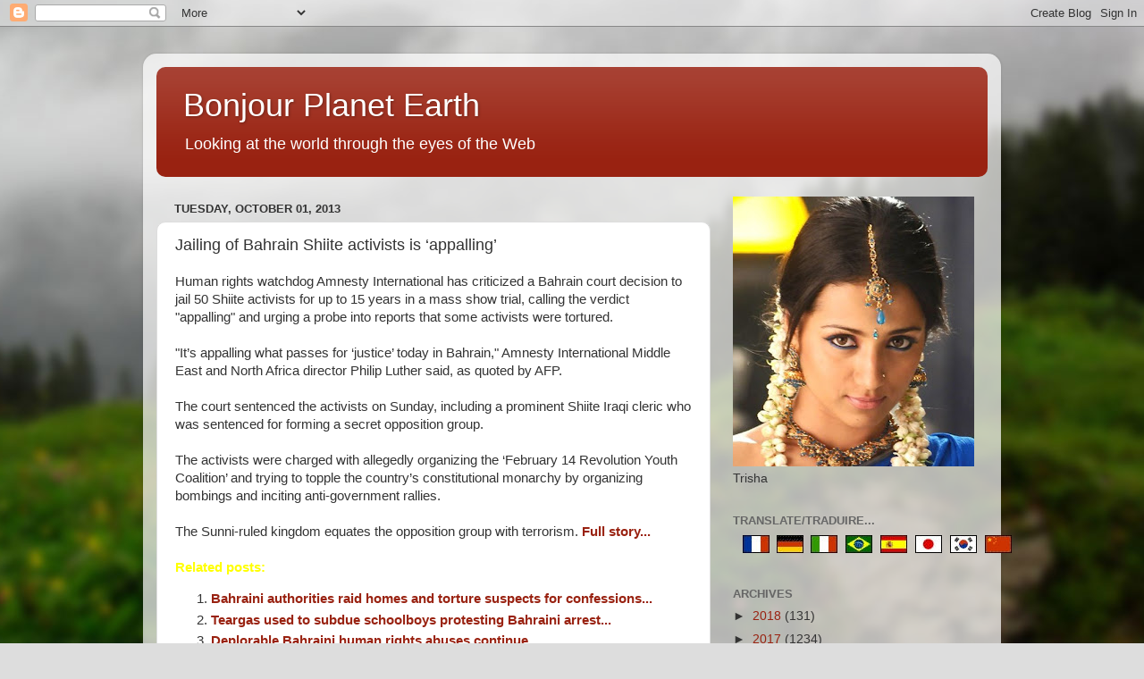

--- FILE ---
content_type: text/html; charset=UTF-8
request_url: https://bonjourplanetearth.blogspot.com/2013/10/jailing-of-bahrain-shiite-activists-is.html
body_size: 12876
content:
<!DOCTYPE html>
<html class='v2' dir='ltr' lang='en'>
<head>
<link href='https://www.blogger.com/static/v1/widgets/335934321-css_bundle_v2.css' rel='stylesheet' type='text/css'/>
<meta content='width=1100' name='viewport'/>
<meta content='text/html; charset=UTF-8' http-equiv='Content-Type'/>
<meta content='blogger' name='generator'/>
<link href='https://bonjourplanetearth.blogspot.com/favicon.ico' rel='icon' type='image/x-icon'/>
<link href='http://bonjourplanetearth.blogspot.com/2013/10/jailing-of-bahrain-shiite-activists-is.html' rel='canonical'/>
<link rel="alternate" type="application/atom+xml" title="Bonjour Planet Earth - Atom" href="https://bonjourplanetearth.blogspot.com/feeds/posts/default" />
<link rel="alternate" type="application/rss+xml" title="Bonjour Planet Earth - RSS" href="https://bonjourplanetearth.blogspot.com/feeds/posts/default?alt=rss" />
<link rel="service.post" type="application/atom+xml" title="Bonjour Planet Earth - Atom" href="https://www.blogger.com/feeds/212095480448265452/posts/default" />

<link rel="alternate" type="application/atom+xml" title="Bonjour Planet Earth - Atom" href="https://bonjourplanetearth.blogspot.com/feeds/5536961160048320425/comments/default" />
<!--Can't find substitution for tag [blog.ieCssRetrofitLinks]-->
<meta content='http://bonjourplanetearth.blogspot.com/2013/10/jailing-of-bahrain-shiite-activists-is.html' property='og:url'/>
<meta content='Jailing of Bahrain Shiite activists is ‘appalling’ ' property='og:title'/>
<meta content=' Human rights watchdog Amnesty International has criticized a Bahrain court decision to jail 50 Shiite activists for up to 15 years in a mas...' property='og:description'/>
<title>Bonjour Planet Earth: Jailing of Bahrain Shiite activists is &#8216;appalling&#8217; </title>
<style id='page-skin-1' type='text/css'><!--
/*-----------------------------------------------
Blogger Template Style
Name:     Picture Window
Designer: Blogger
URL:      www.blogger.com
----------------------------------------------- */
/* Content
----------------------------------------------- */
body {
font: normal normal 15px Arial, Tahoma, Helvetica, FreeSans, sans-serif;
color: #333333;
background: #dddddd url(//themes.googleusercontent.com/image?id=1fupio4xM9eVxyr-k5QC5RiCJlYR35r9dXsp63RKsKt64v33poi2MvnjkX_1MULBY8BsT) repeat-x fixed bottom center;
}
html body .region-inner {
min-width: 0;
max-width: 100%;
width: auto;
}
.content-outer {
font-size: 90%;
}
a:link {
text-decoration:none;
color: #992211;
}
a:visited {
text-decoration:none;
color: #771100;
}
a:hover {
text-decoration:underline;
color: #cc4411;
}
.content-outer {
background: transparent url(https://resources.blogblog.com/blogblog/data/1kt/transparent/white80.png) repeat scroll top left;
-moz-border-radius: 15px;
-webkit-border-radius: 15px;
-goog-ms-border-radius: 15px;
border-radius: 15px;
-moz-box-shadow: 0 0 3px rgba(0, 0, 0, .15);
-webkit-box-shadow: 0 0 3px rgba(0, 0, 0, .15);
-goog-ms-box-shadow: 0 0 3px rgba(0, 0, 0, .15);
box-shadow: 0 0 3px rgba(0, 0, 0, .15);
margin: 30px auto;
}
.content-inner {
padding: 15px;
}
/* Header
----------------------------------------------- */
.header-outer {
background: #992211 url(https://resources.blogblog.com/blogblog/data/1kt/transparent/header_gradient_shade.png) repeat-x scroll top left;
_background-image: none;
color: #ffffff;
-moz-border-radius: 10px;
-webkit-border-radius: 10px;
-goog-ms-border-radius: 10px;
border-radius: 10px;
}
.Header img, .Header #header-inner {
-moz-border-radius: 10px;
-webkit-border-radius: 10px;
-goog-ms-border-radius: 10px;
border-radius: 10px;
}
.header-inner .Header .titlewrapper,
.header-inner .Header .descriptionwrapper {
padding-left: 30px;
padding-right: 30px;
}
.Header h1 {
font: normal normal 36px Arial, Tahoma, Helvetica, FreeSans, sans-serif;
text-shadow: 1px 1px 3px rgba(0, 0, 0, 0.3);
}
.Header h1 a {
color: #ffffff;
}
.Header .description {
font-size: 130%;
}
/* Tabs
----------------------------------------------- */
.tabs-inner {
margin: .5em 0 0;
padding: 0;
}
.tabs-inner .section {
margin: 0;
}
.tabs-inner .widget ul {
padding: 0;
background: #f5f5f5 url(https://resources.blogblog.com/blogblog/data/1kt/transparent/tabs_gradient_shade.png) repeat scroll bottom;
-moz-border-radius: 10px;
-webkit-border-radius: 10px;
-goog-ms-border-radius: 10px;
border-radius: 10px;
}
.tabs-inner .widget li {
border: none;
}
.tabs-inner .widget li a {
display: inline-block;
padding: .5em 1em;
margin-right: 0;
color: #992211;
font: normal normal 15px Arial, Tahoma, Helvetica, FreeSans, sans-serif;
-moz-border-radius: 0 0 0 0;
-webkit-border-top-left-radius: 0;
-webkit-border-top-right-radius: 0;
-goog-ms-border-radius: 0 0 0 0;
border-radius: 0 0 0 0;
background: transparent none no-repeat scroll top left;
border-right: 1px solid #cccccc;
}
.tabs-inner .widget li:first-child a {
padding-left: 1.25em;
-moz-border-radius-topleft: 10px;
-moz-border-radius-bottomleft: 10px;
-webkit-border-top-left-radius: 10px;
-webkit-border-bottom-left-radius: 10px;
-goog-ms-border-top-left-radius: 10px;
-goog-ms-border-bottom-left-radius: 10px;
border-top-left-radius: 10px;
border-bottom-left-radius: 10px;
}
.tabs-inner .widget li.selected a,
.tabs-inner .widget li a:hover {
position: relative;
z-index: 1;
background: #ffffff url(https://resources.blogblog.com/blogblog/data/1kt/transparent/tabs_gradient_shade.png) repeat scroll bottom;
color: #000000;
-moz-box-shadow: 0 0 0 rgba(0, 0, 0, .15);
-webkit-box-shadow: 0 0 0 rgba(0, 0, 0, .15);
-goog-ms-box-shadow: 0 0 0 rgba(0, 0, 0, .15);
box-shadow: 0 0 0 rgba(0, 0, 0, .15);
}
/* Headings
----------------------------------------------- */
h2 {
font: bold normal 13px Arial, Tahoma, Helvetica, FreeSans, sans-serif;
text-transform: uppercase;
color: #666666;
margin: .5em 0;
}
/* Main
----------------------------------------------- */
.main-outer {
background: transparent none repeat scroll top center;
-moz-border-radius: 0 0 0 0;
-webkit-border-top-left-radius: 0;
-webkit-border-top-right-radius: 0;
-webkit-border-bottom-left-radius: 0;
-webkit-border-bottom-right-radius: 0;
-goog-ms-border-radius: 0 0 0 0;
border-radius: 0 0 0 0;
-moz-box-shadow: 0 0 0 rgba(0, 0, 0, .15);
-webkit-box-shadow: 0 0 0 rgba(0, 0, 0, .15);
-goog-ms-box-shadow: 0 0 0 rgba(0, 0, 0, .15);
box-shadow: 0 0 0 rgba(0, 0, 0, .15);
}
.main-inner {
padding: 15px 5px 20px;
}
.main-inner .column-center-inner {
padding: 0 0;
}
.main-inner .column-left-inner {
padding-left: 0;
}
.main-inner .column-right-inner {
padding-right: 0;
}
/* Posts
----------------------------------------------- */
h3.post-title {
margin: 0;
font: normal normal 18px Arial, Tahoma, Helvetica, FreeSans, sans-serif;
}
.comments h4 {
margin: 1em 0 0;
font: normal normal 18px Arial, Tahoma, Helvetica, FreeSans, sans-serif;
}
.date-header span {
color: #333333;
}
.post-outer {
background-color: #ffffff;
border: solid 1px #dddddd;
-moz-border-radius: 10px;
-webkit-border-radius: 10px;
border-radius: 10px;
-goog-ms-border-radius: 10px;
padding: 15px 20px;
margin: 0 -20px 20px;
}
.post-body {
line-height: 1.4;
font-size: 110%;
position: relative;
}
.post-header {
margin: 0 0 1.5em;
color: #999999;
line-height: 1.6;
}
.post-footer {
margin: .5em 0 0;
color: #999999;
line-height: 1.6;
}
#blog-pager {
font-size: 140%
}
#comments .comment-author {
padding-top: 1.5em;
border-top: dashed 1px #ccc;
border-top: dashed 1px rgba(128, 128, 128, .5);
background-position: 0 1.5em;
}
#comments .comment-author:first-child {
padding-top: 0;
border-top: none;
}
.avatar-image-container {
margin: .2em 0 0;
}
/* Comments
----------------------------------------------- */
.comments .comments-content .icon.blog-author {
background-repeat: no-repeat;
background-image: url([data-uri]);
}
.comments .comments-content .loadmore a {
border-top: 1px solid #cc4411;
border-bottom: 1px solid #cc4411;
}
.comments .continue {
border-top: 2px solid #cc4411;
}
/* Widgets
----------------------------------------------- */
.widget ul, .widget #ArchiveList ul.flat {
padding: 0;
list-style: none;
}
.widget ul li, .widget #ArchiveList ul.flat li {
border-top: dashed 1px #ccc;
border-top: dashed 1px rgba(128, 128, 128, .5);
}
.widget ul li:first-child, .widget #ArchiveList ul.flat li:first-child {
border-top: none;
}
.widget .post-body ul {
list-style: disc;
}
.widget .post-body ul li {
border: none;
}
/* Footer
----------------------------------------------- */
.footer-outer {
color:#eeeeee;
background: transparent url(https://resources.blogblog.com/blogblog/data/1kt/transparent/black50.png) repeat scroll top left;
-moz-border-radius: 10px 10px 10px 10px;
-webkit-border-top-left-radius: 10px;
-webkit-border-top-right-radius: 10px;
-webkit-border-bottom-left-radius: 10px;
-webkit-border-bottom-right-radius: 10px;
-goog-ms-border-radius: 10px 10px 10px 10px;
border-radius: 10px 10px 10px 10px;
-moz-box-shadow: 0 0 0 rgba(0, 0, 0, .15);
-webkit-box-shadow: 0 0 0 rgba(0, 0, 0, .15);
-goog-ms-box-shadow: 0 0 0 rgba(0, 0, 0, .15);
box-shadow: 0 0 0 rgba(0, 0, 0, .15);
}
.footer-inner {
padding: 10px 5px 20px;
}
.footer-outer a {
color: #ffffdd;
}
.footer-outer a:visited {
color: #cccc99;
}
.footer-outer a:hover {
color: #ffffff;
}
.footer-outer .widget h2 {
color: #bbbbbb;
}
/* Mobile
----------------------------------------------- */
html body.mobile {
height: auto;
}
html body.mobile {
min-height: 480px;
background-size: 100% auto;
}
.mobile .body-fauxcolumn-outer {
background: transparent none repeat scroll top left;
}
html .mobile .mobile-date-outer, html .mobile .blog-pager {
border-bottom: none;
background: transparent none repeat scroll top center;
margin-bottom: 10px;
}
.mobile .date-outer {
background: transparent none repeat scroll top center;
}
.mobile .header-outer, .mobile .main-outer,
.mobile .post-outer, .mobile .footer-outer {
-moz-border-radius: 0;
-webkit-border-radius: 0;
-goog-ms-border-radius: 0;
border-radius: 0;
}
.mobile .content-outer,
.mobile .main-outer,
.mobile .post-outer {
background: inherit;
border: none;
}
.mobile .content-outer {
font-size: 100%;
}
.mobile-link-button {
background-color: #992211;
}
.mobile-link-button a:link, .mobile-link-button a:visited {
color: #ffffff;
}
.mobile-index-contents {
color: #333333;
}
.mobile .tabs-inner .PageList .widget-content {
background: #ffffff url(https://resources.blogblog.com/blogblog/data/1kt/transparent/tabs_gradient_shade.png) repeat scroll bottom;
color: #000000;
}
.mobile .tabs-inner .PageList .widget-content .pagelist-arrow {
border-left: 1px solid #cccccc;
}

--></style>
<style id='template-skin-1' type='text/css'><!--
body {
min-width: 960px;
}
.content-outer, .content-fauxcolumn-outer, .region-inner {
min-width: 960px;
max-width: 960px;
_width: 960px;
}
.main-inner .columns {
padding-left: 0;
padding-right: 310px;
}
.main-inner .fauxcolumn-center-outer {
left: 0;
right: 310px;
/* IE6 does not respect left and right together */
_width: expression(this.parentNode.offsetWidth -
parseInt("0") -
parseInt("310px") + 'px');
}
.main-inner .fauxcolumn-left-outer {
width: 0;
}
.main-inner .fauxcolumn-right-outer {
width: 310px;
}
.main-inner .column-left-outer {
width: 0;
right: 100%;
margin-left: -0;
}
.main-inner .column-right-outer {
width: 310px;
margin-right: -310px;
}
#layout {
min-width: 0;
}
#layout .content-outer {
min-width: 0;
width: 800px;
}
#layout .region-inner {
min-width: 0;
width: auto;
}
body#layout div.add_widget {
padding: 8px;
}
body#layout div.add_widget a {
margin-left: 32px;
}
--></style>
<style>
    body {background-image:url(\/\/themes.googleusercontent.com\/image?id=1fupio4xM9eVxyr-k5QC5RiCJlYR35r9dXsp63RKsKt64v33poi2MvnjkX_1MULBY8BsT);}
    
@media (max-width: 200px) { body {background-image:url(\/\/themes.googleusercontent.com\/image?id=1fupio4xM9eVxyr-k5QC5RiCJlYR35r9dXsp63RKsKt64v33poi2MvnjkX_1MULBY8BsT&options=w200);}}
@media (max-width: 400px) and (min-width: 201px) { body {background-image:url(\/\/themes.googleusercontent.com\/image?id=1fupio4xM9eVxyr-k5QC5RiCJlYR35r9dXsp63RKsKt64v33poi2MvnjkX_1MULBY8BsT&options=w400);}}
@media (max-width: 800px) and (min-width: 401px) { body {background-image:url(\/\/themes.googleusercontent.com\/image?id=1fupio4xM9eVxyr-k5QC5RiCJlYR35r9dXsp63RKsKt64v33poi2MvnjkX_1MULBY8BsT&options=w800);}}
@media (max-width: 1200px) and (min-width: 801px) { body {background-image:url(\/\/themes.googleusercontent.com\/image?id=1fupio4xM9eVxyr-k5QC5RiCJlYR35r9dXsp63RKsKt64v33poi2MvnjkX_1MULBY8BsT&options=w1200);}}
/* Last tag covers anything over one higher than the previous max-size cap. */
@media (min-width: 1201px) { body {background-image:url(\/\/themes.googleusercontent.com\/image?id=1fupio4xM9eVxyr-k5QC5RiCJlYR35r9dXsp63RKsKt64v33poi2MvnjkX_1MULBY8BsT&options=w1600);}}
  </style>
<link href='https://www.blogger.com/dyn-css/authorization.css?targetBlogID=212095480448265452&amp;zx=f33ecc5f-109d-4119-af81-73d0a63afb96' media='none' onload='if(media!=&#39;all&#39;)media=&#39;all&#39;' rel='stylesheet'/><noscript><link href='https://www.blogger.com/dyn-css/authorization.css?targetBlogID=212095480448265452&amp;zx=f33ecc5f-109d-4119-af81-73d0a63afb96' rel='stylesheet'/></noscript>
<meta name='google-adsense-platform-account' content='ca-host-pub-1556223355139109'/>
<meta name='google-adsense-platform-domain' content='blogspot.com'/>

</head>
<body class='loading variant-shade'>
<div class='navbar section' id='navbar' name='Navbar'><div class='widget Navbar' data-version='1' id='Navbar1'><script type="text/javascript">
    function setAttributeOnload(object, attribute, val) {
      if(window.addEventListener) {
        window.addEventListener('load',
          function(){ object[attribute] = val; }, false);
      } else {
        window.attachEvent('onload', function(){ object[attribute] = val; });
      }
    }
  </script>
<div id="navbar-iframe-container"></div>
<script type="text/javascript" src="https://apis.google.com/js/platform.js"></script>
<script type="text/javascript">
      gapi.load("gapi.iframes:gapi.iframes.style.bubble", function() {
        if (gapi.iframes && gapi.iframes.getContext) {
          gapi.iframes.getContext().openChild({
              url: 'https://www.blogger.com/navbar/212095480448265452?po\x3d5536961160048320425\x26origin\x3dhttps://bonjourplanetearth.blogspot.com',
              where: document.getElementById("navbar-iframe-container"),
              id: "navbar-iframe"
          });
        }
      });
    </script><script type="text/javascript">
(function() {
var script = document.createElement('script');
script.type = 'text/javascript';
script.src = '//pagead2.googlesyndication.com/pagead/js/google_top_exp.js';
var head = document.getElementsByTagName('head')[0];
if (head) {
head.appendChild(script);
}})();
</script>
</div></div>
<div class='body-fauxcolumns'>
<div class='fauxcolumn-outer body-fauxcolumn-outer'>
<div class='cap-top'>
<div class='cap-left'></div>
<div class='cap-right'></div>
</div>
<div class='fauxborder-left'>
<div class='fauxborder-right'></div>
<div class='fauxcolumn-inner'>
</div>
</div>
<div class='cap-bottom'>
<div class='cap-left'></div>
<div class='cap-right'></div>
</div>
</div>
</div>
<div class='content'>
<div class='content-fauxcolumns'>
<div class='fauxcolumn-outer content-fauxcolumn-outer'>
<div class='cap-top'>
<div class='cap-left'></div>
<div class='cap-right'></div>
</div>
<div class='fauxborder-left'>
<div class='fauxborder-right'></div>
<div class='fauxcolumn-inner'>
</div>
</div>
<div class='cap-bottom'>
<div class='cap-left'></div>
<div class='cap-right'></div>
</div>
</div>
</div>
<div class='content-outer'>
<div class='content-cap-top cap-top'>
<div class='cap-left'></div>
<div class='cap-right'></div>
</div>
<div class='fauxborder-left content-fauxborder-left'>
<div class='fauxborder-right content-fauxborder-right'></div>
<div class='content-inner'>
<header>
<div class='header-outer'>
<div class='header-cap-top cap-top'>
<div class='cap-left'></div>
<div class='cap-right'></div>
</div>
<div class='fauxborder-left header-fauxborder-left'>
<div class='fauxborder-right header-fauxborder-right'></div>
<div class='region-inner header-inner'>
<div class='header section' id='header' name='Header'><div class='widget Header' data-version='1' id='Header1'>
<div id='header-inner'>
<div class='titlewrapper'>
<h1 class='title'>
<a href='https://bonjourplanetearth.blogspot.com/'>
Bonjour Planet Earth
</a>
</h1>
</div>
<div class='descriptionwrapper'>
<p class='description'><span>Looking at the world through the eyes of the Web</span></p>
</div>
</div>
</div></div>
</div>
</div>
<div class='header-cap-bottom cap-bottom'>
<div class='cap-left'></div>
<div class='cap-right'></div>
</div>
</div>
</header>
<div class='tabs-outer'>
<div class='tabs-cap-top cap-top'>
<div class='cap-left'></div>
<div class='cap-right'></div>
</div>
<div class='fauxborder-left tabs-fauxborder-left'>
<div class='fauxborder-right tabs-fauxborder-right'></div>
<div class='region-inner tabs-inner'>
<div class='tabs no-items section' id='crosscol' name='Cross-Column'></div>
<div class='tabs no-items section' id='crosscol-overflow' name='Cross-Column 2'></div>
</div>
</div>
<div class='tabs-cap-bottom cap-bottom'>
<div class='cap-left'></div>
<div class='cap-right'></div>
</div>
</div>
<div class='main-outer'>
<div class='main-cap-top cap-top'>
<div class='cap-left'></div>
<div class='cap-right'></div>
</div>
<div class='fauxborder-left main-fauxborder-left'>
<div class='fauxborder-right main-fauxborder-right'></div>
<div class='region-inner main-inner'>
<div class='columns fauxcolumns'>
<div class='fauxcolumn-outer fauxcolumn-center-outer'>
<div class='cap-top'>
<div class='cap-left'></div>
<div class='cap-right'></div>
</div>
<div class='fauxborder-left'>
<div class='fauxborder-right'></div>
<div class='fauxcolumn-inner'>
</div>
</div>
<div class='cap-bottom'>
<div class='cap-left'></div>
<div class='cap-right'></div>
</div>
</div>
<div class='fauxcolumn-outer fauxcolumn-left-outer'>
<div class='cap-top'>
<div class='cap-left'></div>
<div class='cap-right'></div>
</div>
<div class='fauxborder-left'>
<div class='fauxborder-right'></div>
<div class='fauxcolumn-inner'>
</div>
</div>
<div class='cap-bottom'>
<div class='cap-left'></div>
<div class='cap-right'></div>
</div>
</div>
<div class='fauxcolumn-outer fauxcolumn-right-outer'>
<div class='cap-top'>
<div class='cap-left'></div>
<div class='cap-right'></div>
</div>
<div class='fauxborder-left'>
<div class='fauxborder-right'></div>
<div class='fauxcolumn-inner'>
</div>
</div>
<div class='cap-bottom'>
<div class='cap-left'></div>
<div class='cap-right'></div>
</div>
</div>
<!-- corrects IE6 width calculation -->
<div class='columns-inner'>
<div class='column-center-outer'>
<div class='column-center-inner'>
<div class='main section' id='main' name='Main'><div class='widget Blog' data-version='1' id='Blog1'>
<div class='blog-posts hfeed'>

          <div class="date-outer">
        
<h2 class='date-header'><span>Tuesday, October 01, 2013</span></h2>

          <div class="date-posts">
        
<div class='post-outer'>
<div class='post hentry uncustomized-post-template' itemprop='blogPost' itemscope='itemscope' itemtype='http://schema.org/BlogPosting'>
<meta content='212095480448265452' itemprop='blogId'/>
<meta content='5536961160048320425' itemprop='postId'/>
<a name='5536961160048320425'></a>
<h3 class='post-title entry-title' itemprop='name'>
Jailing of Bahrain Shiite activists is &#8216;appalling&#8217; 
</h3>
<div class='post-header'>
<div class='post-header-line-1'></div>
</div>
<div class='post-body entry-content' id='post-body-5536961160048320425' itemprop='description articleBody'>
<div dir="ltr" style="text-align: left;" trbidi="on">
Human rights watchdog Amnesty International has criticized a Bahrain court decision to jail 50 Shiite activists for up to 15 years in a mass show trial, calling the verdict "appalling" and urging a probe into reports that some activists were tortured.<br />
<br />
"It&#8217;s appalling what passes for &#8216;justice&#8217; today in Bahrain," Amnesty International Middle East and North Africa director Philip Luther said, as quoted by AFP. <br />
<br />
The court sentenced the activists on Sunday, including a prominent Shiite Iraqi cleric who was sentenced for forming a secret opposition group. <br />
<br />
The activists were charged with allegedly organizing the &#8216;February 14 Revolution Youth Coalition&#8217; and trying to topple the country&#8217;s constitutional monarchy by organizing bombings and inciting anti-government rallies. <br />
<br />
The Sunni-ruled kingdom equates the opposition group with terrorism. <a href="http://rt.com/news/bahrain-amnesty-international-activists-562/" target="_blank"><strong>Full story...</strong></a><br />
<br />
<b><span style="color: yellow;">Related posts:</span></b><br />
<ol style="text-align: left;">
<li><a href="http://bonjourplanetearth.blogspot.ch/2013/07/bahraini-authorities-raid-homes-and.html" target="_blank"><strong>Bahraini authorities raid homes and torture suspects for confessions...</strong></a></li>
<li><a href="http://bonjourplanetearth.blogspot.ch/2013/04/teargas-used-to-subdue-schoolboys.html" target="_blank"><b>Teargas used to subdue schoolboys protesting Bahraini arrest...</b></a></li>
<li><a href="http://bonjourplanetearth.blogspot.ch/2013/04/deplorable-bahraini-human-rights-abuses.html" target="_blank"><b>Deplorable Bahraini human rights abuses continue...</b></a></li>
<li><a href="http://bonjourplanetearth.blogspot.ch/2013/02/go-on-shoot-me-grief-stricken-protester.html" target="_blank"><b>&#8216;Go on, shoot me!&#8217; Grief-stricken protester confronts Bahraini riot police ...</b></a></li>
<li><a href="http://bonjourplanetearth.blogspot.ch/2013/01/bahraini-princess-facing-multiple.html" target="_blank"><b>Bahraini princess facing multiple torture charges...</b></a></li>
<li><a href="http://bonjourplanetearth.blogspot.sg/2012/10/uk-strengthens-despotic-bahraini-regime.html" target="_blank"><b>UK strengthens despotic Bahraini regime...</b></a></li>
<b>
</b>
<li><a href="http://bonjourplanetearth.blogspot.sg/2012/07/al-khalifas-perverts-of-bahrain.html" target="_blank"><b>The Al Khalifas: the perverts of Bahrain...</b></a></li>
</ol>
</div>
<div style='clear: both;'></div>
</div>
<div class='post-footer'>
<div class='post-footer-line post-footer-line-1'>
<span class='post-author vcard'>
Posted by
<span class='fn' itemprop='author' itemscope='itemscope' itemtype='http://schema.org/Person'>
<meta content='https://www.blogger.com/profile/15964481724111188123' itemprop='url'/>
<a class='g-profile' href='https://www.blogger.com/profile/15964481724111188123' rel='author' title='author profile'>
<span itemprop='name'>Unknown</span>
</a>
</span>
</span>
<span class='post-timestamp'>
at
<meta content='http://bonjourplanetearth.blogspot.com/2013/10/jailing-of-bahrain-shiite-activists-is.html' itemprop='url'/>
<a class='timestamp-link' href='https://bonjourplanetearth.blogspot.com/2013/10/jailing-of-bahrain-shiite-activists-is.html' rel='bookmark' title='permanent link'><abbr class='published' itemprop='datePublished' title='2013-10-01T08:17:00+02:00'>8:17&#8239;AM</abbr></a>
</span>
<span class='post-comment-link'>
</span>
<span class='post-icons'>
<span class='item-action'>
<a href='https://www.blogger.com/email-post/212095480448265452/5536961160048320425' title='Email Post'>
<img alt='' class='icon-action' height='13' src='https://resources.blogblog.com/img/icon18_email.gif' width='18'/>
</a>
</span>
<span class='item-control blog-admin pid-905368031'>
<a href='https://www.blogger.com/post-edit.g?blogID=212095480448265452&postID=5536961160048320425&from=pencil' title='Edit Post'>
<img alt='' class='icon-action' height='18' src='https://resources.blogblog.com/img/icon18_edit_allbkg.gif' width='18'/>
</a>
</span>
</span>
<div class='post-share-buttons goog-inline-block'>
<a class='goog-inline-block share-button sb-email' href='https://www.blogger.com/share-post.g?blogID=212095480448265452&postID=5536961160048320425&target=email' target='_blank' title='Email This'><span class='share-button-link-text'>Email This</span></a><a class='goog-inline-block share-button sb-blog' href='https://www.blogger.com/share-post.g?blogID=212095480448265452&postID=5536961160048320425&target=blog' onclick='window.open(this.href, "_blank", "height=270,width=475"); return false;' target='_blank' title='BlogThis!'><span class='share-button-link-text'>BlogThis!</span></a><a class='goog-inline-block share-button sb-twitter' href='https://www.blogger.com/share-post.g?blogID=212095480448265452&postID=5536961160048320425&target=twitter' target='_blank' title='Share to X'><span class='share-button-link-text'>Share to X</span></a><a class='goog-inline-block share-button sb-facebook' href='https://www.blogger.com/share-post.g?blogID=212095480448265452&postID=5536961160048320425&target=facebook' onclick='window.open(this.href, "_blank", "height=430,width=640"); return false;' target='_blank' title='Share to Facebook'><span class='share-button-link-text'>Share to Facebook</span></a><a class='goog-inline-block share-button sb-pinterest' href='https://www.blogger.com/share-post.g?blogID=212095480448265452&postID=5536961160048320425&target=pinterest' target='_blank' title='Share to Pinterest'><span class='share-button-link-text'>Share to Pinterest</span></a>
</div>
</div>
<div class='post-footer-line post-footer-line-2'>
<span class='post-labels'>
</span>
</div>
<div class='post-footer-line post-footer-line-3'>
<span class='post-location'>
</span>
</div>
</div>
</div>
<div class='comments' id='comments'>
<a name='comments'></a>
<h4>No comments:</h4>
<div id='Blog1_comments-block-wrapper'>
<dl class='avatar-comment-indent' id='comments-block'>
</dl>
</div>
<p class='comment-footer'>
<div class='comment-form'>
<a name='comment-form'></a>
<h4 id='comment-post-message'>Post a Comment</h4>
<p>
</p>
<a href='https://www.blogger.com/comment/frame/212095480448265452?po=5536961160048320425&hl=en&saa=85391&origin=https://bonjourplanetearth.blogspot.com' id='comment-editor-src'></a>
<iframe allowtransparency='true' class='blogger-iframe-colorize blogger-comment-from-post' frameborder='0' height='410px' id='comment-editor' name='comment-editor' src='' width='100%'></iframe>
<script src='https://www.blogger.com/static/v1/jsbin/2830521187-comment_from_post_iframe.js' type='text/javascript'></script>
<script type='text/javascript'>
      BLOG_CMT_createIframe('https://www.blogger.com/rpc_relay.html');
    </script>
</div>
</p>
</div>
</div>

        </div></div>
      
</div>
<div class='blog-pager' id='blog-pager'>
<span id='blog-pager-newer-link'>
<a class='blog-pager-newer-link' href='https://bonjourplanetearth.blogspot.com/2013/10/overqualified-spanish-toilet-cleaners.html' id='Blog1_blog-pager-newer-link' title='Newer Post'>Newer Post</a>
</span>
<span id='blog-pager-older-link'>
<a class='blog-pager-older-link' href='https://bonjourplanetearth.blogspot.com/2013/10/im-happily-married-to-doll.html' id='Blog1_blog-pager-older-link' title='Older Post'>Older Post</a>
</span>
<a class='home-link' href='https://bonjourplanetearth.blogspot.com/'>Home</a>
</div>
<div class='clear'></div>
<div class='post-feeds'>
<div class='feed-links'>
Subscribe to:
<a class='feed-link' href='https://bonjourplanetearth.blogspot.com/feeds/5536961160048320425/comments/default' target='_blank' type='application/atom+xml'>Post Comments (Atom)</a>
</div>
</div>
</div></div>
</div>
</div>
<div class='column-left-outer'>
<div class='column-left-inner'>
<aside>
</aside>
</div>
</div>
<div class='column-right-outer'>
<div class='column-right-inner'>
<aside>
<div class='sidebar section' id='sidebar-right-1'><div class='widget Image' data-version='1' id='Image1'>
<div class='widget-content'>
<img alt='' height='302' id='Image1_img' src='https://blogger.googleusercontent.com/img/b/R29vZ2xl/AVvXsEjawVaQAMOLUAHO7AM6aGtW07kKlm3KEIYNn1cu1xCC3i28-DN5ynHCrj-wACqnEMMm6aBNKPndpypQHHAwlfnFuVyhAFZeZW51PsV2-VHn5qZDWFPIaeY_2e5sL3Fwqg30P6VPJh4T5eU/s302/fghfxhxf.jpg' width='270'/>
<br/>
<span class='caption'>Trisha</span>
</div>
<div class='clear'></div>
</div><div class='widget HTML' data-version='1' id='HTML4'>
<h2 class='title'>Translate/Traduire...</h2>
<div class='widget-content'>
<span style="font-weight:bold;"><span style="font-weight:bold;"></span></span><table width="320"> <tr> <td>&nbsp;</td>   <form action="http://www.google.com/translate" target="_blank">   <td width="40"><script language="JavaScript">  <!--   document.write ("<input name=http://bonjourplanetearth.blogspot.com/="+location.href+" type=hidden>")  // -->  </script>   <noscript>   <input value="http://labnol.blogspot.com" name="u" type="hidden"/>   </noscript>   <input value="en" name="hl" type="hidden"/>   <input value="UTF8" name="ie" type="hidden"/>   <input value="" name="langpair" type="hidden"/>   <input onclick="this.form.langpair.value=this.value" title="Fran&#231;ais/French" value="en|fr" type="image" height="20" src="http://photos1.blogger.com/img/43/1633/320/13539949_e76af75976.jpg" width="30" name="langpair"/> </td>   <td width="40"><input onclick="this.form.langpair.value=this.value" title="Deutsch/German" value="en|de" type="image" height="20" src="http://photos1.blogger.com/img/43/1633/320/13539933_041ca1eda2.jpg" width="30" name="langpair"/> </td>   <td width="40"><input onclick="this.form.langpair.value=this.value" title="Italiano/Italian" value="en|it" type="image" height="20" src="http://photos1.blogger.com/img/43/1633/320/13539953_0384ccecf9.jpg" width="30" name="langpair"/> </td>   <td width="40"><input onclick="this.form.langpair.value=this.value" title="Portugu&#234;s/Portuguese" value="en|pt" type="image" height="20" src="http://photos1.blogger.com/img/43/1633/320/13539966_0d09b410b5.jpg" width="30" name="langpair"/> </td>   <td width="40"><input onclick="this.form.langpair.value=this.value" title="Espa&#241;ol/Spanish" value="en|es" type="image" height="20" src="http://photos1.blogger.com/img/43/1633/320/13539946_2fabed0dbf.jpg" width="30" name="langpair"/> </td>   <td width="40"><input onclick="this.form.langpair.value=this.value" title="&#26085;&#26412;&#35486;/Japanese" value="en|ja" type="image" height="20" src="http://photos1.blogger.com/img/43/1633/320/13539955_925e6683c8.jpg" width="30" name="langpair"/> </td>   <td width="40"><input onclick="this.form.langpair.value=this.value" title="&#54620;&#44397;&#50612;/Korean" value="en|ko" type="image" height="20" src="http://photos1.blogger.com/img/43/1633/320/13539958_3c3b482c95.jpg" width="30" name="langpair"/> </td>   <td width="40"><input onclick="this.form.langpair.value=this.value" title="&#20013;&#25991;&#65288;&#31616;&#20307;&#65289;/Chinese Simplified" value="en|zh-CN" type="image" height="20" src="http://photos1.blogger.com/img/43/1633/320/14324441_5ca5ce3423.jpg" width="30" name="langpair"/> </td>   </form>   </tr>   </table>
</div>
<div class='clear'></div>
</div><div class='widget HTML' data-version='1' id='HTML3'>
<div class='widget-content'>
<!-- Start of StatCounter Code -->
<script type="text/javascript">
var sc_project=3486715; 
var sc_invisible=1; 
var sc_partition=33; 
var sc_security="d02a5ee6"; 
</script>

<script src="//www.statcounter.com/counter/counter_xhtml.js" type="text/javascript"></script><noscript><div class="statcounter"><a href="http://www.statcounter.com/free_hit_counter.html" target="_blank"><img alt="hit counter code" src="https://lh3.googleusercontent.com/blogger_img_proxy/AEn0k_te0Z4UhVDLgNl2AUopNPJ80sRPqhTqXCLbGCXNeat6vmwsMpab0CitMvpDRU5xy_OZX5I7PWOMcfGkoqgfsPjp7uc-AafkbTZQlzWepVKnbJCu-g=s0-d" class="statcounter"></a></div></noscript>
<!-- End of StatCounter Code -->
</div>
<div class='clear'></div>
</div><div class='widget BlogArchive' data-version='1' id='BlogArchive1'>
<h2>Archives</h2>
<div class='widget-content'>
<div id='ArchiveList'>
<div id='BlogArchive1_ArchiveList'>
<ul class='hierarchy'>
<li class='archivedate collapsed'>
<a class='toggle' href='javascript:void(0)'>
<span class='zippy'>

        &#9658;&#160;
      
</span>
</a>
<a class='post-count-link' href='https://bonjourplanetearth.blogspot.com/2018/'>
2018
</a>
<span class='post-count' dir='ltr'>(131)</span>
<ul class='hierarchy'>
<li class='archivedate collapsed'>
<a class='post-count-link' href='https://bonjourplanetearth.blogspot.com/2018/04/'>
Apr 2018
</a>
<span class='post-count' dir='ltr'>(48)</span>
</li>
</ul>
<ul class='hierarchy'>
<li class='archivedate collapsed'>
<a class='post-count-link' href='https://bonjourplanetearth.blogspot.com/2018/03/'>
Mar 2018
</a>
<span class='post-count' dir='ltr'>(68)</span>
</li>
</ul>
<ul class='hierarchy'>
<li class='archivedate collapsed'>
<a class='post-count-link' href='https://bonjourplanetearth.blogspot.com/2018/02/'>
Feb 2018
</a>
<span class='post-count' dir='ltr'>(2)</span>
</li>
</ul>
<ul class='hierarchy'>
<li class='archivedate collapsed'>
<a class='post-count-link' href='https://bonjourplanetearth.blogspot.com/2018/01/'>
Jan 2018
</a>
<span class='post-count' dir='ltr'>(13)</span>
</li>
</ul>
</li>
</ul>
<ul class='hierarchy'>
<li class='archivedate collapsed'>
<a class='toggle' href='javascript:void(0)'>
<span class='zippy'>

        &#9658;&#160;
      
</span>
</a>
<a class='post-count-link' href='https://bonjourplanetearth.blogspot.com/2017/'>
2017
</a>
<span class='post-count' dir='ltr'>(1234)</span>
<ul class='hierarchy'>
<li class='archivedate collapsed'>
<a class='post-count-link' href='https://bonjourplanetearth.blogspot.com/2017/12/'>
Dec 2017
</a>
<span class='post-count' dir='ltr'>(86)</span>
</li>
</ul>
<ul class='hierarchy'>
<li class='archivedate collapsed'>
<a class='post-count-link' href='https://bonjourplanetearth.blogspot.com/2017/11/'>
Nov 2017
</a>
<span class='post-count' dir='ltr'>(94)</span>
</li>
</ul>
<ul class='hierarchy'>
<li class='archivedate collapsed'>
<a class='post-count-link' href='https://bonjourplanetearth.blogspot.com/2017/10/'>
Oct 2017
</a>
<span class='post-count' dir='ltr'>(78)</span>
</li>
</ul>
<ul class='hierarchy'>
<li class='archivedate collapsed'>
<a class='post-count-link' href='https://bonjourplanetearth.blogspot.com/2017/09/'>
Sep 2017
</a>
<span class='post-count' dir='ltr'>(120)</span>
</li>
</ul>
<ul class='hierarchy'>
<li class='archivedate collapsed'>
<a class='post-count-link' href='https://bonjourplanetearth.blogspot.com/2017/08/'>
Aug 2017
</a>
<span class='post-count' dir='ltr'>(101)</span>
</li>
</ul>
<ul class='hierarchy'>
<li class='archivedate collapsed'>
<a class='post-count-link' href='https://bonjourplanetearth.blogspot.com/2017/07/'>
Jul 2017
</a>
<span class='post-count' dir='ltr'>(144)</span>
</li>
</ul>
<ul class='hierarchy'>
<li class='archivedate collapsed'>
<a class='post-count-link' href='https://bonjourplanetearth.blogspot.com/2017/06/'>
Jun 2017
</a>
<span class='post-count' dir='ltr'>(80)</span>
</li>
</ul>
<ul class='hierarchy'>
<li class='archivedate collapsed'>
<a class='post-count-link' href='https://bonjourplanetearth.blogspot.com/2017/05/'>
May 2017
</a>
<span class='post-count' dir='ltr'>(54)</span>
</li>
</ul>
<ul class='hierarchy'>
<li class='archivedate collapsed'>
<a class='post-count-link' href='https://bonjourplanetearth.blogspot.com/2017/04/'>
Apr 2017
</a>
<span class='post-count' dir='ltr'>(115)</span>
</li>
</ul>
<ul class='hierarchy'>
<li class='archivedate collapsed'>
<a class='post-count-link' href='https://bonjourplanetearth.blogspot.com/2017/03/'>
Mar 2017
</a>
<span class='post-count' dir='ltr'>(136)</span>
</li>
</ul>
<ul class='hierarchy'>
<li class='archivedate collapsed'>
<a class='post-count-link' href='https://bonjourplanetearth.blogspot.com/2017/02/'>
Feb 2017
</a>
<span class='post-count' dir='ltr'>(84)</span>
</li>
</ul>
<ul class='hierarchy'>
<li class='archivedate collapsed'>
<a class='post-count-link' href='https://bonjourplanetearth.blogspot.com/2017/01/'>
Jan 2017
</a>
<span class='post-count' dir='ltr'>(142)</span>
</li>
</ul>
</li>
</ul>
<ul class='hierarchy'>
<li class='archivedate collapsed'>
<a class='toggle' href='javascript:void(0)'>
<span class='zippy'>

        &#9658;&#160;
      
</span>
</a>
<a class='post-count-link' href='https://bonjourplanetearth.blogspot.com/2016/'>
2016
</a>
<span class='post-count' dir='ltr'>(2083)</span>
<ul class='hierarchy'>
<li class='archivedate collapsed'>
<a class='post-count-link' href='https://bonjourplanetearth.blogspot.com/2016/12/'>
Dec 2016
</a>
<span class='post-count' dir='ltr'>(125)</span>
</li>
</ul>
<ul class='hierarchy'>
<li class='archivedate collapsed'>
<a class='post-count-link' href='https://bonjourplanetearth.blogspot.com/2016/11/'>
Nov 2016
</a>
<span class='post-count' dir='ltr'>(132)</span>
</li>
</ul>
<ul class='hierarchy'>
<li class='archivedate collapsed'>
<a class='post-count-link' href='https://bonjourplanetearth.blogspot.com/2016/10/'>
Oct 2016
</a>
<span class='post-count' dir='ltr'>(260)</span>
</li>
</ul>
<ul class='hierarchy'>
<li class='archivedate collapsed'>
<a class='post-count-link' href='https://bonjourplanetearth.blogspot.com/2016/09/'>
Sep 2016
</a>
<span class='post-count' dir='ltr'>(169)</span>
</li>
</ul>
<ul class='hierarchy'>
<li class='archivedate collapsed'>
<a class='post-count-link' href='https://bonjourplanetearth.blogspot.com/2016/08/'>
Aug 2016
</a>
<span class='post-count' dir='ltr'>(473)</span>
</li>
</ul>
<ul class='hierarchy'>
<li class='archivedate collapsed'>
<a class='post-count-link' href='https://bonjourplanetearth.blogspot.com/2016/07/'>
Jul 2016
</a>
<span class='post-count' dir='ltr'>(220)</span>
</li>
</ul>
<ul class='hierarchy'>
<li class='archivedate collapsed'>
<a class='post-count-link' href='https://bonjourplanetearth.blogspot.com/2016/06/'>
Jun 2016
</a>
<span class='post-count' dir='ltr'>(51)</span>
</li>
</ul>
<ul class='hierarchy'>
<li class='archivedate collapsed'>
<a class='post-count-link' href='https://bonjourplanetearth.blogspot.com/2016/05/'>
May 2016
</a>
<span class='post-count' dir='ltr'>(15)</span>
</li>
</ul>
<ul class='hierarchy'>
<li class='archivedate collapsed'>
<a class='post-count-link' href='https://bonjourplanetearth.blogspot.com/2016/04/'>
Apr 2016
</a>
<span class='post-count' dir='ltr'>(146)</span>
</li>
</ul>
<ul class='hierarchy'>
<li class='archivedate collapsed'>
<a class='post-count-link' href='https://bonjourplanetearth.blogspot.com/2016/03/'>
Mar 2016
</a>
<span class='post-count' dir='ltr'>(206)</span>
</li>
</ul>
<ul class='hierarchy'>
<li class='archivedate collapsed'>
<a class='post-count-link' href='https://bonjourplanetearth.blogspot.com/2016/02/'>
Feb 2016
</a>
<span class='post-count' dir='ltr'>(163)</span>
</li>
</ul>
<ul class='hierarchy'>
<li class='archivedate collapsed'>
<a class='post-count-link' href='https://bonjourplanetearth.blogspot.com/2016/01/'>
Jan 2016
</a>
<span class='post-count' dir='ltr'>(123)</span>
</li>
</ul>
</li>
</ul>
<ul class='hierarchy'>
<li class='archivedate collapsed'>
<a class='toggle' href='javascript:void(0)'>
<span class='zippy'>

        &#9658;&#160;
      
</span>
</a>
<a class='post-count-link' href='https://bonjourplanetearth.blogspot.com/2015/'>
2015
</a>
<span class='post-count' dir='ltr'>(2676)</span>
<ul class='hierarchy'>
<li class='archivedate collapsed'>
<a class='post-count-link' href='https://bonjourplanetearth.blogspot.com/2015/12/'>
Dec 2015
</a>
<span class='post-count' dir='ltr'>(220)</span>
</li>
</ul>
<ul class='hierarchy'>
<li class='archivedate collapsed'>
<a class='post-count-link' href='https://bonjourplanetearth.blogspot.com/2015/11/'>
Nov 2015
</a>
<span class='post-count' dir='ltr'>(210)</span>
</li>
</ul>
<ul class='hierarchy'>
<li class='archivedate collapsed'>
<a class='post-count-link' href='https://bonjourplanetearth.blogspot.com/2015/10/'>
Oct 2015
</a>
<span class='post-count' dir='ltr'>(181)</span>
</li>
</ul>
<ul class='hierarchy'>
<li class='archivedate collapsed'>
<a class='post-count-link' href='https://bonjourplanetearth.blogspot.com/2015/09/'>
Sep 2015
</a>
<span class='post-count' dir='ltr'>(132)</span>
</li>
</ul>
<ul class='hierarchy'>
<li class='archivedate collapsed'>
<a class='post-count-link' href='https://bonjourplanetearth.blogspot.com/2015/08/'>
Aug 2015
</a>
<span class='post-count' dir='ltr'>(219)</span>
</li>
</ul>
<ul class='hierarchy'>
<li class='archivedate collapsed'>
<a class='post-count-link' href='https://bonjourplanetearth.blogspot.com/2015/07/'>
Jul 2015
</a>
<span class='post-count' dir='ltr'>(218)</span>
</li>
</ul>
<ul class='hierarchy'>
<li class='archivedate collapsed'>
<a class='post-count-link' href='https://bonjourplanetearth.blogspot.com/2015/06/'>
Jun 2015
</a>
<span class='post-count' dir='ltr'>(232)</span>
</li>
</ul>
<ul class='hierarchy'>
<li class='archivedate collapsed'>
<a class='post-count-link' href='https://bonjourplanetearth.blogspot.com/2015/05/'>
May 2015
</a>
<span class='post-count' dir='ltr'>(407)</span>
</li>
</ul>
<ul class='hierarchy'>
<li class='archivedate collapsed'>
<a class='post-count-link' href='https://bonjourplanetearth.blogspot.com/2015/04/'>
Apr 2015
</a>
<span class='post-count' dir='ltr'>(369)</span>
</li>
</ul>
<ul class='hierarchy'>
<li class='archivedate collapsed'>
<a class='post-count-link' href='https://bonjourplanetearth.blogspot.com/2015/03/'>
Mar 2015
</a>
<span class='post-count' dir='ltr'>(298)</span>
</li>
</ul>
<ul class='hierarchy'>
<li class='archivedate collapsed'>
<a class='post-count-link' href='https://bonjourplanetearth.blogspot.com/2015/02/'>
Feb 2015
</a>
<span class='post-count' dir='ltr'>(161)</span>
</li>
</ul>
<ul class='hierarchy'>
<li class='archivedate collapsed'>
<a class='post-count-link' href='https://bonjourplanetearth.blogspot.com/2015/01/'>
Jan 2015
</a>
<span class='post-count' dir='ltr'>(29)</span>
</li>
</ul>
</li>
</ul>
<ul class='hierarchy'>
<li class='archivedate collapsed'>
<a class='toggle' href='javascript:void(0)'>
<span class='zippy'>

        &#9658;&#160;
      
</span>
</a>
<a class='post-count-link' href='https://bonjourplanetearth.blogspot.com/2014/'>
2014
</a>
<span class='post-count' dir='ltr'>(2165)</span>
<ul class='hierarchy'>
<li class='archivedate collapsed'>
<a class='post-count-link' href='https://bonjourplanetearth.blogspot.com/2014/12/'>
Dec 2014
</a>
<span class='post-count' dir='ltr'>(96)</span>
</li>
</ul>
<ul class='hierarchy'>
<li class='archivedate collapsed'>
<a class='post-count-link' href='https://bonjourplanetearth.blogspot.com/2014/11/'>
Nov 2014
</a>
<span class='post-count' dir='ltr'>(219)</span>
</li>
</ul>
<ul class='hierarchy'>
<li class='archivedate collapsed'>
<a class='post-count-link' href='https://bonjourplanetearth.blogspot.com/2014/10/'>
Oct 2014
</a>
<span class='post-count' dir='ltr'>(204)</span>
</li>
</ul>
<ul class='hierarchy'>
<li class='archivedate collapsed'>
<a class='post-count-link' href='https://bonjourplanetearth.blogspot.com/2014/09/'>
Sep 2014
</a>
<span class='post-count' dir='ltr'>(188)</span>
</li>
</ul>
<ul class='hierarchy'>
<li class='archivedate collapsed'>
<a class='post-count-link' href='https://bonjourplanetearth.blogspot.com/2014/08/'>
Aug 2014
</a>
<span class='post-count' dir='ltr'>(124)</span>
</li>
</ul>
<ul class='hierarchy'>
<li class='archivedate collapsed'>
<a class='post-count-link' href='https://bonjourplanetearth.blogspot.com/2014/07/'>
Jul 2014
</a>
<span class='post-count' dir='ltr'>(42)</span>
</li>
</ul>
<ul class='hierarchy'>
<li class='archivedate collapsed'>
<a class='post-count-link' href='https://bonjourplanetearth.blogspot.com/2014/06/'>
Jun 2014
</a>
<span class='post-count' dir='ltr'>(131)</span>
</li>
</ul>
<ul class='hierarchy'>
<li class='archivedate collapsed'>
<a class='post-count-link' href='https://bonjourplanetearth.blogspot.com/2014/05/'>
May 2014
</a>
<span class='post-count' dir='ltr'>(280)</span>
</li>
</ul>
<ul class='hierarchy'>
<li class='archivedate collapsed'>
<a class='post-count-link' href='https://bonjourplanetearth.blogspot.com/2014/04/'>
Apr 2014
</a>
<span class='post-count' dir='ltr'>(221)</span>
</li>
</ul>
<ul class='hierarchy'>
<li class='archivedate collapsed'>
<a class='post-count-link' href='https://bonjourplanetearth.blogspot.com/2014/03/'>
Mar 2014
</a>
<span class='post-count' dir='ltr'>(236)</span>
</li>
</ul>
<ul class='hierarchy'>
<li class='archivedate collapsed'>
<a class='post-count-link' href='https://bonjourplanetearth.blogspot.com/2014/02/'>
Feb 2014
</a>
<span class='post-count' dir='ltr'>(172)</span>
</li>
</ul>
<ul class='hierarchy'>
<li class='archivedate collapsed'>
<a class='post-count-link' href='https://bonjourplanetearth.blogspot.com/2014/01/'>
Jan 2014
</a>
<span class='post-count' dir='ltr'>(252)</span>
</li>
</ul>
</li>
</ul>
<ul class='hierarchy'>
<li class='archivedate expanded'>
<a class='toggle' href='javascript:void(0)'>
<span class='zippy toggle-open'>

        &#9660;&#160;
      
</span>
</a>
<a class='post-count-link' href='https://bonjourplanetearth.blogspot.com/2013/'>
2013
</a>
<span class='post-count' dir='ltr'>(3656)</span>
<ul class='hierarchy'>
<li class='archivedate collapsed'>
<a class='post-count-link' href='https://bonjourplanetearth.blogspot.com/2013/12/'>
Dec 2013
</a>
<span class='post-count' dir='ltr'>(262)</span>
</li>
</ul>
<ul class='hierarchy'>
<li class='archivedate collapsed'>
<a class='post-count-link' href='https://bonjourplanetearth.blogspot.com/2013/11/'>
Nov 2013
</a>
<span class='post-count' dir='ltr'>(252)</span>
</li>
</ul>
<ul class='hierarchy'>
<li class='archivedate expanded'>
<a class='post-count-link' href='https://bonjourplanetearth.blogspot.com/2013/10/'>
Oct 2013
</a>
<span class='post-count' dir='ltr'>(280)</span>
</li>
</ul>
<ul class='hierarchy'>
<li class='archivedate collapsed'>
<a class='post-count-link' href='https://bonjourplanetearth.blogspot.com/2013/09/'>
Sep 2013
</a>
<span class='post-count' dir='ltr'>(291)</span>
</li>
</ul>
<ul class='hierarchy'>
<li class='archivedate collapsed'>
<a class='post-count-link' href='https://bonjourplanetearth.blogspot.com/2013/08/'>
Aug 2013
</a>
<span class='post-count' dir='ltr'>(317)</span>
</li>
</ul>
<ul class='hierarchy'>
<li class='archivedate collapsed'>
<a class='post-count-link' href='https://bonjourplanetearth.blogspot.com/2013/07/'>
Jul 2013
</a>
<span class='post-count' dir='ltr'>(320)</span>
</li>
</ul>
<ul class='hierarchy'>
<li class='archivedate collapsed'>
<a class='post-count-link' href='https://bonjourplanetearth.blogspot.com/2013/06/'>
Jun 2013
</a>
<span class='post-count' dir='ltr'>(331)</span>
</li>
</ul>
<ul class='hierarchy'>
<li class='archivedate collapsed'>
<a class='post-count-link' href='https://bonjourplanetearth.blogspot.com/2013/05/'>
May 2013
</a>
<span class='post-count' dir='ltr'>(356)</span>
</li>
</ul>
<ul class='hierarchy'>
<li class='archivedate collapsed'>
<a class='post-count-link' href='https://bonjourplanetearth.blogspot.com/2013/04/'>
Apr 2013
</a>
<span class='post-count' dir='ltr'>(395)</span>
</li>
</ul>
<ul class='hierarchy'>
<li class='archivedate collapsed'>
<a class='post-count-link' href='https://bonjourplanetearth.blogspot.com/2013/03/'>
Mar 2013
</a>
<span class='post-count' dir='ltr'>(478)</span>
</li>
</ul>
<ul class='hierarchy'>
<li class='archivedate collapsed'>
<a class='post-count-link' href='https://bonjourplanetearth.blogspot.com/2013/02/'>
Feb 2013
</a>
<span class='post-count' dir='ltr'>(283)</span>
</li>
</ul>
<ul class='hierarchy'>
<li class='archivedate collapsed'>
<a class='post-count-link' href='https://bonjourplanetearth.blogspot.com/2013/01/'>
Jan 2013
</a>
<span class='post-count' dir='ltr'>(91)</span>
</li>
</ul>
</li>
</ul>
<ul class='hierarchy'>
<li class='archivedate collapsed'>
<a class='toggle' href='javascript:void(0)'>
<span class='zippy'>

        &#9658;&#160;
      
</span>
</a>
<a class='post-count-link' href='https://bonjourplanetearth.blogspot.com/2012/'>
2012
</a>
<span class='post-count' dir='ltr'>(2450)</span>
<ul class='hierarchy'>
<li class='archivedate collapsed'>
<a class='post-count-link' href='https://bonjourplanetearth.blogspot.com/2012/12/'>
Dec 2012
</a>
<span class='post-count' dir='ltr'>(27)</span>
</li>
</ul>
<ul class='hierarchy'>
<li class='archivedate collapsed'>
<a class='post-count-link' href='https://bonjourplanetearth.blogspot.com/2012/11/'>
Nov 2012
</a>
<span class='post-count' dir='ltr'>(37)</span>
</li>
</ul>
<ul class='hierarchy'>
<li class='archivedate collapsed'>
<a class='post-count-link' href='https://bonjourplanetearth.blogspot.com/2012/10/'>
Oct 2012
</a>
<span class='post-count' dir='ltr'>(136)</span>
</li>
</ul>
<ul class='hierarchy'>
<li class='archivedate collapsed'>
<a class='post-count-link' href='https://bonjourplanetearth.blogspot.com/2012/09/'>
Sep 2012
</a>
<span class='post-count' dir='ltr'>(198)</span>
</li>
</ul>
<ul class='hierarchy'>
<li class='archivedate collapsed'>
<a class='post-count-link' href='https://bonjourplanetearth.blogspot.com/2012/08/'>
Aug 2012
</a>
<span class='post-count' dir='ltr'>(292)</span>
</li>
</ul>
<ul class='hierarchy'>
<li class='archivedate collapsed'>
<a class='post-count-link' href='https://bonjourplanetearth.blogspot.com/2012/07/'>
Jul 2012
</a>
<span class='post-count' dir='ltr'>(323)</span>
</li>
</ul>
<ul class='hierarchy'>
<li class='archivedate collapsed'>
<a class='post-count-link' href='https://bonjourplanetearth.blogspot.com/2012/06/'>
Jun 2012
</a>
<span class='post-count' dir='ltr'>(331)</span>
</li>
</ul>
<ul class='hierarchy'>
<li class='archivedate collapsed'>
<a class='post-count-link' href='https://bonjourplanetearth.blogspot.com/2012/05/'>
May 2012
</a>
<span class='post-count' dir='ltr'>(305)</span>
</li>
</ul>
<ul class='hierarchy'>
<li class='archivedate collapsed'>
<a class='post-count-link' href='https://bonjourplanetearth.blogspot.com/2012/04/'>
Apr 2012
</a>
<span class='post-count' dir='ltr'>(89)</span>
</li>
</ul>
<ul class='hierarchy'>
<li class='archivedate collapsed'>
<a class='post-count-link' href='https://bonjourplanetearth.blogspot.com/2012/03/'>
Mar 2012
</a>
<span class='post-count' dir='ltr'>(342)</span>
</li>
</ul>
<ul class='hierarchy'>
<li class='archivedate collapsed'>
<a class='post-count-link' href='https://bonjourplanetearth.blogspot.com/2012/02/'>
Feb 2012
</a>
<span class='post-count' dir='ltr'>(205)</span>
</li>
</ul>
<ul class='hierarchy'>
<li class='archivedate collapsed'>
<a class='post-count-link' href='https://bonjourplanetearth.blogspot.com/2012/01/'>
Jan 2012
</a>
<span class='post-count' dir='ltr'>(165)</span>
</li>
</ul>
</li>
</ul>
<ul class='hierarchy'>
<li class='archivedate collapsed'>
<a class='toggle' href='javascript:void(0)'>
<span class='zippy'>

        &#9658;&#160;
      
</span>
</a>
<a class='post-count-link' href='https://bonjourplanetearth.blogspot.com/2011/'>
2011
</a>
<span class='post-count' dir='ltr'>(3773)</span>
<ul class='hierarchy'>
<li class='archivedate collapsed'>
<a class='post-count-link' href='https://bonjourplanetearth.blogspot.com/2011/12/'>
Dec 2011
</a>
<span class='post-count' dir='ltr'>(139)</span>
</li>
</ul>
<ul class='hierarchy'>
<li class='archivedate collapsed'>
<a class='post-count-link' href='https://bonjourplanetearth.blogspot.com/2011/11/'>
Nov 2011
</a>
<span class='post-count' dir='ltr'>(311)</span>
</li>
</ul>
<ul class='hierarchy'>
<li class='archivedate collapsed'>
<a class='post-count-link' href='https://bonjourplanetearth.blogspot.com/2011/10/'>
Oct 2011
</a>
<span class='post-count' dir='ltr'>(306)</span>
</li>
</ul>
<ul class='hierarchy'>
<li class='archivedate collapsed'>
<a class='post-count-link' href='https://bonjourplanetearth.blogspot.com/2011/09/'>
Sep 2011
</a>
<span class='post-count' dir='ltr'>(403)</span>
</li>
</ul>
<ul class='hierarchy'>
<li class='archivedate collapsed'>
<a class='post-count-link' href='https://bonjourplanetearth.blogspot.com/2011/08/'>
Aug 2011
</a>
<span class='post-count' dir='ltr'>(453)</span>
</li>
</ul>
<ul class='hierarchy'>
<li class='archivedate collapsed'>
<a class='post-count-link' href='https://bonjourplanetearth.blogspot.com/2011/07/'>
Jul 2011
</a>
<span class='post-count' dir='ltr'>(377)</span>
</li>
</ul>
<ul class='hierarchy'>
<li class='archivedate collapsed'>
<a class='post-count-link' href='https://bonjourplanetearth.blogspot.com/2011/06/'>
Jun 2011
</a>
<span class='post-count' dir='ltr'>(255)</span>
</li>
</ul>
<ul class='hierarchy'>
<li class='archivedate collapsed'>
<a class='post-count-link' href='https://bonjourplanetearth.blogspot.com/2011/05/'>
May 2011
</a>
<span class='post-count' dir='ltr'>(330)</span>
</li>
</ul>
<ul class='hierarchy'>
<li class='archivedate collapsed'>
<a class='post-count-link' href='https://bonjourplanetearth.blogspot.com/2011/04/'>
Apr 2011
</a>
<span class='post-count' dir='ltr'>(332)</span>
</li>
</ul>
<ul class='hierarchy'>
<li class='archivedate collapsed'>
<a class='post-count-link' href='https://bonjourplanetearth.blogspot.com/2011/03/'>
Mar 2011
</a>
<span class='post-count' dir='ltr'>(331)</span>
</li>
</ul>
<ul class='hierarchy'>
<li class='archivedate collapsed'>
<a class='post-count-link' href='https://bonjourplanetearth.blogspot.com/2011/02/'>
Feb 2011
</a>
<span class='post-count' dir='ltr'>(283)</span>
</li>
</ul>
<ul class='hierarchy'>
<li class='archivedate collapsed'>
<a class='post-count-link' href='https://bonjourplanetearth.blogspot.com/2011/01/'>
Jan 2011
</a>
<span class='post-count' dir='ltr'>(253)</span>
</li>
</ul>
</li>
</ul>
<ul class='hierarchy'>
<li class='archivedate collapsed'>
<a class='toggle' href='javascript:void(0)'>
<span class='zippy'>

        &#9658;&#160;
      
</span>
</a>
<a class='post-count-link' href='https://bonjourplanetearth.blogspot.com/2010/'>
2010
</a>
<span class='post-count' dir='ltr'>(3860)</span>
<ul class='hierarchy'>
<li class='archivedate collapsed'>
<a class='post-count-link' href='https://bonjourplanetearth.blogspot.com/2010/12/'>
Dec 2010
</a>
<span class='post-count' dir='ltr'>(223)</span>
</li>
</ul>
<ul class='hierarchy'>
<li class='archivedate collapsed'>
<a class='post-count-link' href='https://bonjourplanetearth.blogspot.com/2010/11/'>
Nov 2010
</a>
<span class='post-count' dir='ltr'>(517)</span>
</li>
</ul>
<ul class='hierarchy'>
<li class='archivedate collapsed'>
<a class='post-count-link' href='https://bonjourplanetearth.blogspot.com/2010/10/'>
Oct 2010
</a>
<span class='post-count' dir='ltr'>(477)</span>
</li>
</ul>
<ul class='hierarchy'>
<li class='archivedate collapsed'>
<a class='post-count-link' href='https://bonjourplanetearth.blogspot.com/2010/09/'>
Sep 2010
</a>
<span class='post-count' dir='ltr'>(405)</span>
</li>
</ul>
<ul class='hierarchy'>
<li class='archivedate collapsed'>
<a class='post-count-link' href='https://bonjourplanetearth.blogspot.com/2010/08/'>
Aug 2010
</a>
<span class='post-count' dir='ltr'>(328)</span>
</li>
</ul>
<ul class='hierarchy'>
<li class='archivedate collapsed'>
<a class='post-count-link' href='https://bonjourplanetearth.blogspot.com/2010/07/'>
Jul 2010
</a>
<span class='post-count' dir='ltr'>(316)</span>
</li>
</ul>
<ul class='hierarchy'>
<li class='archivedate collapsed'>
<a class='post-count-link' href='https://bonjourplanetearth.blogspot.com/2010/06/'>
Jun 2010
</a>
<span class='post-count' dir='ltr'>(294)</span>
</li>
</ul>
<ul class='hierarchy'>
<li class='archivedate collapsed'>
<a class='post-count-link' href='https://bonjourplanetearth.blogspot.com/2010/05/'>
May 2010
</a>
<span class='post-count' dir='ltr'>(282)</span>
</li>
</ul>
<ul class='hierarchy'>
<li class='archivedate collapsed'>
<a class='post-count-link' href='https://bonjourplanetearth.blogspot.com/2010/04/'>
Apr 2010
</a>
<span class='post-count' dir='ltr'>(206)</span>
</li>
</ul>
<ul class='hierarchy'>
<li class='archivedate collapsed'>
<a class='post-count-link' href='https://bonjourplanetearth.blogspot.com/2010/03/'>
Mar 2010
</a>
<span class='post-count' dir='ltr'>(266)</span>
</li>
</ul>
<ul class='hierarchy'>
<li class='archivedate collapsed'>
<a class='post-count-link' href='https://bonjourplanetearth.blogspot.com/2010/02/'>
Feb 2010
</a>
<span class='post-count' dir='ltr'>(252)</span>
</li>
</ul>
<ul class='hierarchy'>
<li class='archivedate collapsed'>
<a class='post-count-link' href='https://bonjourplanetearth.blogspot.com/2010/01/'>
Jan 2010
</a>
<span class='post-count' dir='ltr'>(294)</span>
</li>
</ul>
</li>
</ul>
<ul class='hierarchy'>
<li class='archivedate collapsed'>
<a class='toggle' href='javascript:void(0)'>
<span class='zippy'>

        &#9658;&#160;
      
</span>
</a>
<a class='post-count-link' href='https://bonjourplanetearth.blogspot.com/2009/'>
2009
</a>
<span class='post-count' dir='ltr'>(6451)</span>
<ul class='hierarchy'>
<li class='archivedate collapsed'>
<a class='post-count-link' href='https://bonjourplanetearth.blogspot.com/2009/12/'>
Dec 2009
</a>
<span class='post-count' dir='ltr'>(296)</span>
</li>
</ul>
<ul class='hierarchy'>
<li class='archivedate collapsed'>
<a class='post-count-link' href='https://bonjourplanetearth.blogspot.com/2009/11/'>
Nov 2009
</a>
<span class='post-count' dir='ltr'>(407)</span>
</li>
</ul>
<ul class='hierarchy'>
<li class='archivedate collapsed'>
<a class='post-count-link' href='https://bonjourplanetearth.blogspot.com/2009/10/'>
Oct 2009
</a>
<span class='post-count' dir='ltr'>(607)</span>
</li>
</ul>
<ul class='hierarchy'>
<li class='archivedate collapsed'>
<a class='post-count-link' href='https://bonjourplanetearth.blogspot.com/2009/09/'>
Sep 2009
</a>
<span class='post-count' dir='ltr'>(627)</span>
</li>
</ul>
<ul class='hierarchy'>
<li class='archivedate collapsed'>
<a class='post-count-link' href='https://bonjourplanetearth.blogspot.com/2009/08/'>
Aug 2009
</a>
<span class='post-count' dir='ltr'>(619)</span>
</li>
</ul>
<ul class='hierarchy'>
<li class='archivedate collapsed'>
<a class='post-count-link' href='https://bonjourplanetearth.blogspot.com/2009/07/'>
Jul 2009
</a>
<span class='post-count' dir='ltr'>(642)</span>
</li>
</ul>
<ul class='hierarchy'>
<li class='archivedate collapsed'>
<a class='post-count-link' href='https://bonjourplanetearth.blogspot.com/2009/06/'>
Jun 2009
</a>
<span class='post-count' dir='ltr'>(669)</span>
</li>
</ul>
<ul class='hierarchy'>
<li class='archivedate collapsed'>
<a class='post-count-link' href='https://bonjourplanetearth.blogspot.com/2009/05/'>
May 2009
</a>
<span class='post-count' dir='ltr'>(612)</span>
</li>
</ul>
<ul class='hierarchy'>
<li class='archivedate collapsed'>
<a class='post-count-link' href='https://bonjourplanetearth.blogspot.com/2009/04/'>
Apr 2009
</a>
<span class='post-count' dir='ltr'>(473)</span>
</li>
</ul>
<ul class='hierarchy'>
<li class='archivedate collapsed'>
<a class='post-count-link' href='https://bonjourplanetearth.blogspot.com/2009/03/'>
Mar 2009
</a>
<span class='post-count' dir='ltr'>(529)</span>
</li>
</ul>
<ul class='hierarchy'>
<li class='archivedate collapsed'>
<a class='post-count-link' href='https://bonjourplanetearth.blogspot.com/2009/02/'>
Feb 2009
</a>
<span class='post-count' dir='ltr'>(348)</span>
</li>
</ul>
<ul class='hierarchy'>
<li class='archivedate collapsed'>
<a class='post-count-link' href='https://bonjourplanetearth.blogspot.com/2009/01/'>
Jan 2009
</a>
<span class='post-count' dir='ltr'>(622)</span>
</li>
</ul>
</li>
</ul>
<ul class='hierarchy'>
<li class='archivedate collapsed'>
<a class='toggle' href='javascript:void(0)'>
<span class='zippy'>

        &#9658;&#160;
      
</span>
</a>
<a class='post-count-link' href='https://bonjourplanetearth.blogspot.com/2008/'>
2008
</a>
<span class='post-count' dir='ltr'>(4235)</span>
<ul class='hierarchy'>
<li class='archivedate collapsed'>
<a class='post-count-link' href='https://bonjourplanetearth.blogspot.com/2008/12/'>
Dec 2008
</a>
<span class='post-count' dir='ltr'>(548)</span>
</li>
</ul>
<ul class='hierarchy'>
<li class='archivedate collapsed'>
<a class='post-count-link' href='https://bonjourplanetearth.blogspot.com/2008/11/'>
Nov 2008
</a>
<span class='post-count' dir='ltr'>(503)</span>
</li>
</ul>
<ul class='hierarchy'>
<li class='archivedate collapsed'>
<a class='post-count-link' href='https://bonjourplanetearth.blogspot.com/2008/10/'>
Oct 2008
</a>
<span class='post-count' dir='ltr'>(417)</span>
</li>
</ul>
<ul class='hierarchy'>
<li class='archivedate collapsed'>
<a class='post-count-link' href='https://bonjourplanetearth.blogspot.com/2008/09/'>
Sep 2008
</a>
<span class='post-count' dir='ltr'>(353)</span>
</li>
</ul>
<ul class='hierarchy'>
<li class='archivedate collapsed'>
<a class='post-count-link' href='https://bonjourplanetearth.blogspot.com/2008/08/'>
Aug 2008
</a>
<span class='post-count' dir='ltr'>(344)</span>
</li>
</ul>
<ul class='hierarchy'>
<li class='archivedate collapsed'>
<a class='post-count-link' href='https://bonjourplanetearth.blogspot.com/2008/07/'>
Jul 2008
</a>
<span class='post-count' dir='ltr'>(412)</span>
</li>
</ul>
<ul class='hierarchy'>
<li class='archivedate collapsed'>
<a class='post-count-link' href='https://bonjourplanetearth.blogspot.com/2008/06/'>
Jun 2008
</a>
<span class='post-count' dir='ltr'>(324)</span>
</li>
</ul>
<ul class='hierarchy'>
<li class='archivedate collapsed'>
<a class='post-count-link' href='https://bonjourplanetearth.blogspot.com/2008/05/'>
May 2008
</a>
<span class='post-count' dir='ltr'>(415)</span>
</li>
</ul>
<ul class='hierarchy'>
<li class='archivedate collapsed'>
<a class='post-count-link' href='https://bonjourplanetearth.blogspot.com/2008/04/'>
Apr 2008
</a>
<span class='post-count' dir='ltr'>(357)</span>
</li>
</ul>
<ul class='hierarchy'>
<li class='archivedate collapsed'>
<a class='post-count-link' href='https://bonjourplanetearth.blogspot.com/2008/03/'>
Mar 2008
</a>
<span class='post-count' dir='ltr'>(310)</span>
</li>
</ul>
<ul class='hierarchy'>
<li class='archivedate collapsed'>
<a class='post-count-link' href='https://bonjourplanetearth.blogspot.com/2008/02/'>
Feb 2008
</a>
<span class='post-count' dir='ltr'>(214)</span>
</li>
</ul>
<ul class='hierarchy'>
<li class='archivedate collapsed'>
<a class='post-count-link' href='https://bonjourplanetearth.blogspot.com/2008/01/'>
Jan 2008
</a>
<span class='post-count' dir='ltr'>(38)</span>
</li>
</ul>
</li>
</ul>
</div>
</div>
<div class='clear'></div>
</div>
</div></div>
<table border='0' cellpadding='0' cellspacing='0' class='section-columns columns-2'>
<tbody>
<tr>
<td class='first columns-cell'>
<div class='sidebar section' id='sidebar-right-2-1'><div class='widget HTML' data-version='1' id='HTML1'>
<div class='widget-content'>
<script type="text/javascript">

  var _gaq = _gaq || [];
  _gaq.push(['_setAccount', 'UA-22433116-1']);
  _gaq.push(['_trackPageview']);

  (function() {
    var ga = document.createElement('script'); ga.type = 'text/javascript'; ga.async = true;
    ga.src = ('https:' == document.location.protocol ? 'https://ssl' : 'http://www') + '.google-analytics.com/ga.js';
    var s = document.getElementsByTagName('script')[0]; s.parentNode.insertBefore(ga, s);
  })();

</script>
</div>
<div class='clear'></div>
</div></div>
</td>
<td class='columns-cell'>
<div class='sidebar section' id='sidebar-right-2-2'><div class='widget BlogSearch' data-version='1' id='BlogSearch1'>
<h2 class='title'>Search This Blog</h2>
<div class='widget-content'>
<div id='BlogSearch1_form'>
<form action='https://bonjourplanetearth.blogspot.com/search' class='gsc-search-box' target='_top'>
<table cellpadding='0' cellspacing='0' class='gsc-search-box'>
<tbody>
<tr>
<td class='gsc-input'>
<input autocomplete='off' class='gsc-input' name='q' size='10' title='search' type='text' value=''/>
</td>
<td class='gsc-search-button'>
<input class='gsc-search-button' title='search' type='submit' value='Search'/>
</td>
</tr>
</tbody>
</table>
</form>
</div>
</div>
<div class='clear'></div>
</div></div>
</td>
</tr>
</tbody>
</table>
<div class='sidebar section' id='sidebar-right-3'><div class='widget HTML' data-version='1' id='HTML2'>
<div class='widget-content'>
<script language="JavaScript">
<!--

  // Start hit counter code for BlogPatrol.com
  var data = '&r=' + escape(document.referrer)
	+ '&n=' + escape(navigator.userAgent)
	+ '&p=' + escape(navigator.userAgent)
	+ '&g=' + escape(document.location.href);

  if (navigator.userAgent.substring(0,1)>'3')
    data = data + '&sd=' + screen.colorDepth 
	+ '&sw=' + escape(screen.width+'x'+screen.height);

  document.write('<a target="_blank" href=" http://www.blogpatrol.com" alt="BlogPatrol free blog counter" title="Free Blog Counters, Stats and Widgets">');
  document.write('<img border=0 hspace=0 '+'vspace=0 src=" http://www.blogpatrol.com/counter.php?i=80710' + data + '">');
  document.write('</a>');
  // End hit counter code for BlogPatrol.com

// -->
</script>
</div>
<div class='clear'></div>
</div></div>
</aside>
</div>
</div>
</div>
<div style='clear: both'></div>
<!-- columns -->
</div>
<!-- main -->
</div>
</div>
<div class='main-cap-bottom cap-bottom'>
<div class='cap-left'></div>
<div class='cap-right'></div>
</div>
</div>
<footer>
<div class='footer-outer'>
<div class='footer-cap-top cap-top'>
<div class='cap-left'></div>
<div class='cap-right'></div>
</div>
<div class='fauxborder-left footer-fauxborder-left'>
<div class='fauxborder-right footer-fauxborder-right'></div>
<div class='region-inner footer-inner'>
<div class='foot no-items section' id='footer-1'></div>
<table border='0' cellpadding='0' cellspacing='0' class='section-columns columns-2'>
<tbody>
<tr>
<td class='first columns-cell'>
<div class='foot no-items section' id='footer-2-1'></div>
</td>
<td class='columns-cell'>
<div class='foot no-items section' id='footer-2-2'></div>
</td>
</tr>
</tbody>
</table>
<!-- outside of the include in order to lock Attribution widget -->
<div class='foot section' id='footer-3' name='Footer'><div class='widget Attribution' data-version='1' id='Attribution1'>
<div class='widget-content' style='text-align: center;'>
Picture Window theme. Powered by <a href='https://www.blogger.com' target='_blank'>Blogger</a>.
</div>
<div class='clear'></div>
</div></div>
</div>
</div>
<div class='footer-cap-bottom cap-bottom'>
<div class='cap-left'></div>
<div class='cap-right'></div>
</div>
</div>
</footer>
<!-- content -->
</div>
</div>
<div class='content-cap-bottom cap-bottom'>
<div class='cap-left'></div>
<div class='cap-right'></div>
</div>
</div>
</div>
<script type='text/javascript'>
    window.setTimeout(function() {
        document.body.className = document.body.className.replace('loading', '');
      }, 10);
  </script>

<script type="text/javascript" src="https://www.blogger.com/static/v1/widgets/719476776-widgets.js"></script>
<script type='text/javascript'>
window['__wavt'] = 'AOuZoY7aJvZlZsqGK8pbGcxcWw051BuElA:1769146602837';_WidgetManager._Init('//www.blogger.com/rearrange?blogID\x3d212095480448265452','//bonjourplanetearth.blogspot.com/2013/10/jailing-of-bahrain-shiite-activists-is.html','212095480448265452');
_WidgetManager._SetDataContext([{'name': 'blog', 'data': {'blogId': '212095480448265452', 'title': 'Bonjour Planet Earth', 'url': 'https://bonjourplanetearth.blogspot.com/2013/10/jailing-of-bahrain-shiite-activists-is.html', 'canonicalUrl': 'http://bonjourplanetearth.blogspot.com/2013/10/jailing-of-bahrain-shiite-activists-is.html', 'homepageUrl': 'https://bonjourplanetearth.blogspot.com/', 'searchUrl': 'https://bonjourplanetearth.blogspot.com/search', 'canonicalHomepageUrl': 'http://bonjourplanetearth.blogspot.com/', 'blogspotFaviconUrl': 'https://bonjourplanetearth.blogspot.com/favicon.ico', 'bloggerUrl': 'https://www.blogger.com', 'hasCustomDomain': false, 'httpsEnabled': true, 'enabledCommentProfileImages': true, 'gPlusViewType': 'FILTERED_POSTMOD', 'adultContent': false, 'analyticsAccountNumber': '', 'encoding': 'UTF-8', 'locale': 'en', 'localeUnderscoreDelimited': 'en', 'languageDirection': 'ltr', 'isPrivate': false, 'isMobile': false, 'isMobileRequest': false, 'mobileClass': '', 'isPrivateBlog': false, 'isDynamicViewsAvailable': true, 'feedLinks': '\x3clink rel\x3d\x22alternate\x22 type\x3d\x22application/atom+xml\x22 title\x3d\x22Bonjour Planet Earth - Atom\x22 href\x3d\x22https://bonjourplanetearth.blogspot.com/feeds/posts/default\x22 /\x3e\n\x3clink rel\x3d\x22alternate\x22 type\x3d\x22application/rss+xml\x22 title\x3d\x22Bonjour Planet Earth - RSS\x22 href\x3d\x22https://bonjourplanetearth.blogspot.com/feeds/posts/default?alt\x3drss\x22 /\x3e\n\x3clink rel\x3d\x22service.post\x22 type\x3d\x22application/atom+xml\x22 title\x3d\x22Bonjour Planet Earth - Atom\x22 href\x3d\x22https://www.blogger.com/feeds/212095480448265452/posts/default\x22 /\x3e\n\n\x3clink rel\x3d\x22alternate\x22 type\x3d\x22application/atom+xml\x22 title\x3d\x22Bonjour Planet Earth - Atom\x22 href\x3d\x22https://bonjourplanetearth.blogspot.com/feeds/5536961160048320425/comments/default\x22 /\x3e\n', 'meTag': '', 'adsenseHostId': 'ca-host-pub-1556223355139109', 'adsenseHasAds': false, 'adsenseAutoAds': false, 'boqCommentIframeForm': true, 'loginRedirectParam': '', 'view': '', 'dynamicViewsCommentsSrc': '//www.blogblog.com/dynamicviews/4224c15c4e7c9321/js/comments.js', 'dynamicViewsScriptSrc': '//www.blogblog.com/dynamicviews/00d9e3c56f0dbcee', 'plusOneApiSrc': 'https://apis.google.com/js/platform.js', 'disableGComments': true, 'interstitialAccepted': false, 'sharing': {'platforms': [{'name': 'Get link', 'key': 'link', 'shareMessage': 'Get link', 'target': ''}, {'name': 'Facebook', 'key': 'facebook', 'shareMessage': 'Share to Facebook', 'target': 'facebook'}, {'name': 'BlogThis!', 'key': 'blogThis', 'shareMessage': 'BlogThis!', 'target': 'blog'}, {'name': 'X', 'key': 'twitter', 'shareMessage': 'Share to X', 'target': 'twitter'}, {'name': 'Pinterest', 'key': 'pinterest', 'shareMessage': 'Share to Pinterest', 'target': 'pinterest'}, {'name': 'Email', 'key': 'email', 'shareMessage': 'Email', 'target': 'email'}], 'disableGooglePlus': true, 'googlePlusShareButtonWidth': 0, 'googlePlusBootstrap': '\x3cscript type\x3d\x22text/javascript\x22\x3ewindow.___gcfg \x3d {\x27lang\x27: \x27en\x27};\x3c/script\x3e'}, 'hasCustomJumpLinkMessage': false, 'jumpLinkMessage': 'Read more', 'pageType': 'item', 'postId': '5536961160048320425', 'pageName': 'Jailing of Bahrain Shiite activists is \u2018appalling\u2019 ', 'pageTitle': 'Bonjour Planet Earth: Jailing of Bahrain Shiite activists is \u2018appalling\u2019 '}}, {'name': 'features', 'data': {}}, {'name': 'messages', 'data': {'edit': 'Edit', 'linkCopiedToClipboard': 'Link copied to clipboard!', 'ok': 'Ok', 'postLink': 'Post Link'}}, {'name': 'template', 'data': {'name': 'Picture Window', 'localizedName': 'Picture Window', 'isResponsive': false, 'isAlternateRendering': false, 'isCustom': false, 'variant': 'shade', 'variantId': 'shade'}}, {'name': 'view', 'data': {'classic': {'name': 'classic', 'url': '?view\x3dclassic'}, 'flipcard': {'name': 'flipcard', 'url': '?view\x3dflipcard'}, 'magazine': {'name': 'magazine', 'url': '?view\x3dmagazine'}, 'mosaic': {'name': 'mosaic', 'url': '?view\x3dmosaic'}, 'sidebar': {'name': 'sidebar', 'url': '?view\x3dsidebar'}, 'snapshot': {'name': 'snapshot', 'url': '?view\x3dsnapshot'}, 'timeslide': {'name': 'timeslide', 'url': '?view\x3dtimeslide'}, 'isMobile': false, 'title': 'Jailing of Bahrain Shiite activists is \u2018appalling\u2019 ', 'description': ' Human rights watchdog Amnesty International has criticized a Bahrain court decision to jail 50 Shiite activists for up to 15 years in a mas...', 'url': 'https://bonjourplanetearth.blogspot.com/2013/10/jailing-of-bahrain-shiite-activists-is.html', 'type': 'item', 'isSingleItem': true, 'isMultipleItems': false, 'isError': false, 'isPage': false, 'isPost': true, 'isHomepage': false, 'isArchive': false, 'isLabelSearch': false, 'postId': 5536961160048320425}}]);
_WidgetManager._RegisterWidget('_NavbarView', new _WidgetInfo('Navbar1', 'navbar', document.getElementById('Navbar1'), {}, 'displayModeFull'));
_WidgetManager._RegisterWidget('_HeaderView', new _WidgetInfo('Header1', 'header', document.getElementById('Header1'), {}, 'displayModeFull'));
_WidgetManager._RegisterWidget('_BlogView', new _WidgetInfo('Blog1', 'main', document.getElementById('Blog1'), {'cmtInteractionsEnabled': false, 'lightboxEnabled': true, 'lightboxModuleUrl': 'https://www.blogger.com/static/v1/jsbin/3314219954-lbx.js', 'lightboxCssUrl': 'https://www.blogger.com/static/v1/v-css/828616780-lightbox_bundle.css'}, 'displayModeFull'));
_WidgetManager._RegisterWidget('_ImageView', new _WidgetInfo('Image1', 'sidebar-right-1', document.getElementById('Image1'), {'resize': true}, 'displayModeFull'));
_WidgetManager._RegisterWidget('_HTMLView', new _WidgetInfo('HTML4', 'sidebar-right-1', document.getElementById('HTML4'), {}, 'displayModeFull'));
_WidgetManager._RegisterWidget('_HTMLView', new _WidgetInfo('HTML3', 'sidebar-right-1', document.getElementById('HTML3'), {}, 'displayModeFull'));
_WidgetManager._RegisterWidget('_BlogArchiveView', new _WidgetInfo('BlogArchive1', 'sidebar-right-1', document.getElementById('BlogArchive1'), {'languageDirection': 'ltr', 'loadingMessage': 'Loading\x26hellip;'}, 'displayModeFull'));
_WidgetManager._RegisterWidget('_HTMLView', new _WidgetInfo('HTML1', 'sidebar-right-2-1', document.getElementById('HTML1'), {}, 'displayModeFull'));
_WidgetManager._RegisterWidget('_BlogSearchView', new _WidgetInfo('BlogSearch1', 'sidebar-right-2-2', document.getElementById('BlogSearch1'), {}, 'displayModeFull'));
_WidgetManager._RegisterWidget('_HTMLView', new _WidgetInfo('HTML2', 'sidebar-right-3', document.getElementById('HTML2'), {}, 'displayModeFull'));
_WidgetManager._RegisterWidget('_AttributionView', new _WidgetInfo('Attribution1', 'footer-3', document.getElementById('Attribution1'), {}, 'displayModeFull'));
</script>
</body>
</html>